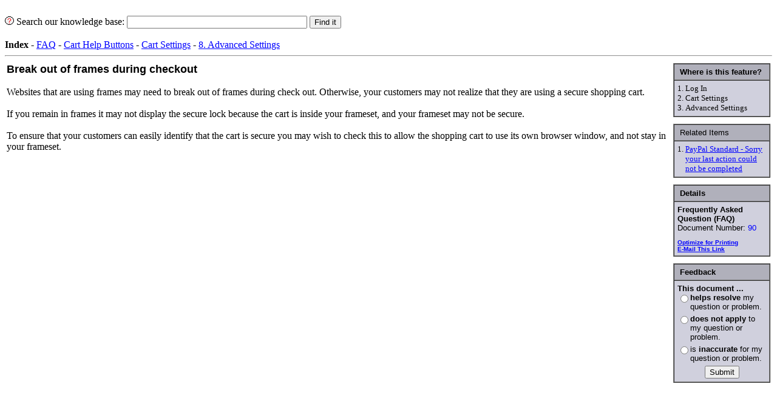

--- FILE ---
content_type: text/html; charset=UTF-8
request_url: https://qccart.net/administration/index.php3?NoBody=1&ID=90
body_size: 1853
content:
<!DOCTYPE HTML PUBLIC "-//W3C//DTD HTML 4.01 Transitional//EN" "http://www.w3.org/TR/html4/loose.dtd">
<html>
<head>
	<title>Shopping Cart Software - FAQ - Break out of frames during checkout</title>
	<meta name="keywords" content="Online Shopping Carts, ">
	<meta http-equiv="content-type" content="text/html; charset=UTF-8">
	<meta http-equiv="Content-Language" content="en-us">
	<meta name="robots" content="FOLLOW,All">
	<meta name="revisit-after" content="15 days">
</head>
<BODY bgcolor='white' TEXT='black' LINK='blue' VLINK='purple' ALINK='chocolate'><br>
<form style="margin-bottom:0px" action="/administration/index.php3" method="POST"><a href="javascript:help('',954,'')"><img width=15 height=14 src="/images2/question.gif" alt="Help" border=0></a>&nbsp;Search our knowledge base:
<input type=hidden name=Referrer value="">
<input type=text name=Search maxlength=200 size=35 value="">
<input type=hidden name=NoBody value="1">
<input type=submit value='Find it'></form><br>
<table border=0 cellpadding=0 cellspacing=0><tr valign=top align=left><td><B>Index</b></td><td>&nbsp;-&nbsp;</td><td style="min-width:420px"><a href='index.php3?NoBody=1'>FAQ</a>&nbsp;-&nbsp;<a href='index.php3?Category=Cart+Help+Buttons;NoBody=1'>Cart Help Buttons</a>&nbsp;-&nbsp;<a href='index.php3?Category=Cart+Help+Buttons%7B%7C%7DCart+Settings;NoBody=1'>Cart Settings</a>&nbsp;-&nbsp;<a href='index.php3?Category=Cart+Help+Buttons%7B%7C%7DCart+Settings%7B%7C%7D8.+Advanced+Settings;NoBody=1'>8. Advanced Settings</a></td></tr></table><HR><table width="100%" border=0><tr><td valign=top style="min-width:620px"><table style='float: right; margin-left: 4px;' border=0 cellpadding=0 cellspacing=0><tr><td><table width=160 CELLPADDING=5 CELLSPACING=0 BORDER=1><TR><TD WIDTH=160 bgcolor='#B0B0BB'><font size='-1' face=arial>&nbsp;<b>Where is this feature?</b></font></TD></TR><tr><td bgcolor='#D0D0DD'><table border=0 cellpadding=0 cellspacing=0><tr><td><font size='-1'>1.&nbsp;</font></td><td><font size='-1'>Log In</font></td></tr><tr valign=top><td><font size='-1'>2.&nbsp;</font></td><td><font size='-1'>Cart Settings</font></td></tr><tr valign=top><td><font size='-1'>3.&nbsp;</font></td><td><font size='-1'>Advanced Settings</font></td></tr></table></td></tr></table><font size='-2'><br></font><table width=160 CELLPADDING=5 CELLSPACING=0 BORDER=1><TR><TD WIDTH=160 bgcolor="#B0B0BB"><font size='-1' face=arial>&nbsp;Related Items</font></TD></TR><TR><TD bgcolor="#D0D0DD"><table border=0 cellpadding=0 cellspacing=0><tr valign=top><td><font size="-1">1.&nbsp;</td><td><font size="-1"><a href="/administration/index.php3?NoBody=1&amp;ID=1133">PayPal Standard - Sorry your last action could not be completed</a></td></tr></table></TD></TR></TABLE><font size='-2'><BR></font><table width=160 CELLPADDING=5 CELLSPACING=0 BORDER=1><TR><TD WIDTH=160 bgcolor="#B0B0BB"><font size='-1' face=arial>&nbsp;<b>Details</b></font></TD></TR>
<TR><TD bgcolor="#D0D0DD"><font size='-1' face=arial><B>Frequently Asked<BR>Question (FAQ)</B><BR>Document Number: 
<a style="text-decoration:none" target="_top" href="?ID=90">90</a>
<BR></font><font size='-2' face=arial><BR>
<A HREF="https://qccart.net/administration/index.php3?NoBody=1&amp;ID=90" target="_top"><B>Optimize for Printing</B></A><BR>
<A HREF="mailto:?subject=qccart.net FAQ question&amp;body=https://qccart.net/administration/index.php3?ID=90"><B>E-Mail This Link</B></A><BR>
</font></TD></TR></table><font size='-2'><BR></font>
<table width=160 CELLPADDING=5 CELLSPACING=0 BORDER=1><TR><TD WIDTH=160 bgcolor="#B0B0BB"><font size='-1' face=arial>&nbsp;<b>Feedback</b></font></TD></TR>
<TR><TD bgcolor="#D0D0DD">
<FORM method="POST" action="/administration/index.php3">
<font size='-1' face=arial><B>This document ...</b></font>
<input type=hidden name=NoBody value="1">
<input type=hidden name=Referrer value="">
<INPUT TYPE="HIDDEN" NAME="ID" VALUE="90">
<table border=0 cellpadding=0 cellspacing=0>
<tr><td valign=top><INPUT TYPE=RADIO NAME="helped" VALUE="1"></td><td><font size='-1' face=arial><B>helps resolve</B> my question or problem.</font></td></tr>
<tr><td height=5></td></tr>
<tr><td valign=top><INPUT TYPE=RADIO NAME="helped" VALUE="2"></td><td><font size='-1' face=arial><B>does not apply</B> to my question or problem.</font></td></tr>
<tr><td height=5></td></tr>
<tr><td valign=top><INPUT TYPE=RADIO NAME="helped" VALUE="3"></td><td><font size='-1' face=arial>is <B>inaccurate</B> for my question or problem.</font></td></tr>
<tr><td height=5></td></tr>
<tr><td align=center colspan=2><INPUT TYPE=SUBMIT VALUE="Submit"></td></tr>
</table>
</FORM>
</TD></TR></table>
</TD></TR></table>
<font face='arial' size='+1'><b>Break out of frames during checkout</b></font><BR><BR>Websites that are using frames may need to break out of frames during check out.  Otherwise, your customers may not realize that they are using a secure shopping cart.<BR><BR>If you remain in frames it may not display the secure lock because the cart is inside your frameset, and your frameset may not be secure.<BR><BR>To ensure that your customers can easily identify that the cart is secure you may wish to check this to allow the shopping cart to use its own browser window, and not stay in your frameset.</td></tr></table>
</body></html>